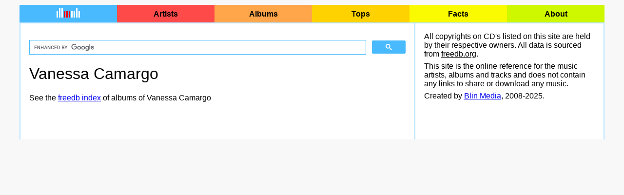

--- FILE ---
content_type: text/html; charset=UTF-8
request_url: https://cdtrrracks.com/Vanessa%20Camargo/
body_size: 2185
content:

<!--Array
(
    [0] => 169200
    [ARTIST_ID] => 169200
    [1] => Vanessa Camargo
    [NAME] => Vanessa Camargo
    [2] => V
    [LETTER1] => W
    [3] => VA
    [LETTER2] => W
    [4] => VAN
    [LETTER3] => W
    [5] => VANE
    [LETTER4] => W
    [6] => VANES
    [LETTER5] => W
    [7] => 432306
    [ALBUM_ID] => 432306
    [8] => 169200
    [9] => W
    [TITLE] => W
    [10] => 2005
    [YEAR] => 2005
    [11] => pop
    [GENRE] => pop
    [12] => 54
    [MIN] => 54
    [13] => 8
    [SEC] => 8
    [14] => 
    [INFO] => 
    [15] => ERROR
    [CD_AMAZON_ID] => ERROR
    [16] => 
    [MP3_AMAZON_ID] => 
    [17] => 2
    [fdb_genre] => 2
    [18] => b60cae0f
    [fdb_id] => b60cae0f
    [19] => W
    [20] => W
    [21] => W
    [22] => W
    [23] => W
    [24] => 0
    [MB_RG_ID] => 0
)
--><!--SELECT rn.name r_name, rt.name r_type, rgy.year, rg.id rg_id, ac.id artist_id
					FROM mb.mb_release_name rn 
					JOIN mb.mb_release_group rg ON rg.name = rn.id 
					JOIN mb.mb_artist_credit ac ON rg.artist_credit = ac.id 
					JOIN mb.mb_artist_credit_name acn ON acn.artist_credit = ac.id 
					JOIN mb.mb_release_group_primary_type rt ON rg.type = rt.id 
					JOIN mb.xmb_release_group_years rgy on rgy.release_group_id=rg.id
					WHERE acn.artist=184402
					ORDER by rgy.year
					LIMIT 0,100--><!--SELECT num FROM mb.xmb_num_release_groups WHERE artist=184402--><html>

<head>
  <title>Vanessa Camargo &bull; cdtrrracks</title>
  <meta name="viewport" content="width=device-width, initial-scale=1.0, user-scalable=no">
  <meta http-equiv="Content-Type" content="text/html; charset=utf-8">
  <link rel="stylesheet" type="text/css" href="/common/2018.css">
  <link rel="stylesheet" type="text/css" href="/common/new.css">
  <script type="text/javascript" src="/common/new.js"></script>

          <script async src="https://pagead2.googlesyndication.com/pagead/js/adsbygoogle.js?client=ca-pub-5880268229304567"  crossorigin="anonymous"></script>

</head>

<body>
  <div id="body-2018">
    <div id="header-2018">
      <div class="buttondiv-2018" id=buttonhome-2018>
        <a href="/" class="buttonlink-2018">
          <img src="/common/new.gif" id="buttonhomeimage-2018">
        </a>
      </div>
      <div class="buttondiv-2018" id=buttonartists-2018>
        <a href="/artists/" class="buttonlink-2018">Artists</a>
      </div>
      <div class="buttondiv-2018" id=buttonalbums-2018>
        <a href="/albums/" class="buttonlink-2018">Albums</a>
      </div>
      <div class="buttondiv-2018" id=buttontops-2018>
        <a href="/tops.html" class="buttonlink-2018">Tops</a>
      </div>
      <div class="buttondiv-2018" id=buttonfacts-2018>
        <a href="/facts.html" class="buttonlink-2018">Facts</a>
      </div>
      <div class="buttondiv-2018" id=buttonabout-2018>
        <a href="/about.html" class="buttonlink-2018">About</a>
      </div>
    </div>
    <div id="columns-2018">
      <div id="column1-2018">
        <div class="contpad-2018">


          <!-- cdtr-top -->

          <div id="search-2018">
            <script>
              (function () {
                var cx = '006450847850393792644:9xlcujwespc';
                var gcse = document.createElement('script');
                gcse.type = 'text/javascript';
                gcse.async = true;
                gcse.src = (document.location.protocol == 'https:' ? 'https:' : 'http:') +
                  '//www.google.com/cse/cse.js?cx=' + cx;
                var s = document.getElementsByTagName('script')[0];
                s.parentNode.insertBefore(gcse, s);
              })();
            </script>
            <gcse:search linktarget="_self" _queryParameterName="search"></gcse:search>
          </div>

          <h1 class=h1artist>Vanessa Camargo</h1><p>See the <a href="/aid169200.html">freedb index</a> of albums of Vanessa Camargo</a><br></p><p class=subheadermargin>
    <div id=leftcontainer>
        <br>
        <table border=0 cellspacing=0 cellpadding=0>
            <tr valign=top>
                <td id=leftcontent>
                    <div id=flyingcontent>
                        <!-- <br>
<span class="subheader border">Did you know?</span>
<p><br>
Did you know that classics rule? The Top 100 of all words used in track names has a bunch of words, that are related to classic, starting with ALLEGRO which is on 11th place. <a href="/?q=ALLEGRO">All allegro of our collection</a><p>
</div>
</td>
<td>&nbsp;&nbsp;&nbsp;&nbsp;&nbsp;</td> -->
                        <td id=leftads>
                            <div id=flyingads></div>
                        </td>
            </tr>
        </table>
        </div>
</p>
        </div>
      </div>

      <div id="column2-2018">
        <div class="contpad-2018">

          <div id="footer-2018">
            All copyrights on CD's listed on this site are held by their respective owners. All data is sourced from
            <a href="http://freedb.org/" target=_blank style="color:black;">freedb.org</a>.
            <p>
              This site is the online reference for the music artists, albums and tracks and does not contain any links to share or download
              any music.
            </p>
            <p>
              Created by
              <a href="http://blinmedia.com/" target=_blank>Blin Media</a>, 2008-2025.
            </p>
          </div>
        </div>

      </div>
    </div>

    <!-- Default Statcounter code for cdtrrracks.2018 http://cdtrrracks.com -->
    <script type="text/javascript">
      var sc_project = 11813384;
      var sc_invisible = 1;
      var sc_security = "abfd589c"; 
    </script>
    <script type="text/javascript" src="https://www.statcounter.com/counter/counter.js" async></script>
    <noscript>
      <div class="statcounter">
        <a title="Web Analytics" href="http://statcounter.com/" target="_blank">
          <img class="statcounter" src="//c.statcounter.com/11813384/0/abfd589c/1/" alt="Web Analytics">
        </a>
      </div>
    </noscript>
    <!-- End of Statcounter Code -->
</body>

</html>


--- FILE ---
content_type: text/html; charset=utf-8
request_url: https://www.google.com/recaptcha/api2/aframe
body_size: 112
content:
<!DOCTYPE HTML><html><head><meta http-equiv="content-type" content="text/html; charset=UTF-8"></head><body><script nonce="lo_dpnRia5rS3LGQRFWtAQ">/** Anti-fraud and anti-abuse applications only. See google.com/recaptcha */ try{var clients={'sodar':'https://pagead2.googlesyndication.com/pagead/sodar?'};window.addEventListener("message",function(a){try{if(a.source===window.parent){var b=JSON.parse(a.data);var c=clients[b['id']];if(c){var d=document.createElement('img');d.src=c+b['params']+'&rc='+(localStorage.getItem("rc::a")?sessionStorage.getItem("rc::b"):"");window.document.body.appendChild(d);sessionStorage.setItem("rc::e",parseInt(sessionStorage.getItem("rc::e")||0)+1);localStorage.setItem("rc::h",'1765271511173');}}}catch(b){}});window.parent.postMessage("_grecaptcha_ready", "*");}catch(b){}</script></body></html>

--- FILE ---
content_type: text/css
request_url: https://cdtrrracks.com/common/2018.css
body_size: 699
content:
body {
  background-color: #F8F8F8;
  font-family: 'Segoe UI', Tahoma, Geneva, Verdana, Arial, Helvetica, sans-serif;
  font-size: 12pt;
  margin: 0;
  overflow-x: hidden;
}

.respad {
  line-height: 170%;
}

#body-2018 {
  width: 100%;
  background-color: white;
  margin: auto;
}

#header-2018 {
  display: table;
  width: 100%;
  _border-bottom: 2px solid #B2E1FF;
}

.buttondiv-2018 {
  display: table-cell;
  text-align: center;
  border: 2px solid transparent;
  width: 16%;
}

.buttondiv-2018:hover {
  border: 2px dotted black;
}

.buttonlink-2018 {
  display: block;
  margin: 5px 0 6px 0;
  text-decoration: none;
  _font-size: 14pt;
  font-weight: bold;
  color: black;
  _width: 100%;
  _height: 100%;
  _vertical-align: middle;
}

#buttonhome-2018 {
  background-color: #4ABAFF;
}

#buttonhomeimage-2018 {
  margin-bottom: -2px;
}

#buttonartists-2018 {
  background-color: #FF4A4A;
}

#buttonalbums-2018 {
  background-color: #FFA54A;
}

#buttontops-2018 {
  background-color: #FDD200;
  display: none;
}

#buttonfacts-2018 {
  background-color: #FAFA00;
  display: none;
}

#buttonabout-2018 {
  background-color: #CEF800;
}

#column1-2018,#column2-2018 {
  vertical-align: top;
}

.contpad-2018 {
  padding: 18px;
}

#search-2018 {
  margin-top: 16px;
  margin-bottom: 16px;
}

#footer-2018 {
  margin-bottom: 36px;
}

@media screen and (min-width: 1200px) {

  body {
    margin: 10px;
  }

  #header-2018 {
    border-bottom: 2px solid #B2E1FF;
  }

  #body-2018 {
    max-width: 1200px;
    min-width: 1200px;
    width: 1200px;
  }

  #columns-2018 {
    display: table;
  }

  #column1-2018,#column2-2018 {
    display: table-cell;
    border-right: 2px solid #B2E1FF;
  }

  #column1-2018 {
    border-left: 2px solid #B2E1FF;
    min-width: 808px;
    max-width: 808px;
    width: 808px;
  }

  #column2-2018 {
    max-width: 386px;
    min-width: 386px;
    width: 386px;
  }

  #buttontops-2018,#buttonfacts-2018 {
    display: table-cell;
  }

}

--- FILE ---
content_type: text/css
request_url: https://cdtrrracks.com/common/new.css
body_size: 1058
content:
//body{behavior: url("csshover3.htc");}

body,td,input{font-family:Segoe UI,Tahoma,sans-serif;font-size:12pt;}
a:hover{color:#007CD8;}
p{margin-top:0.8ex;margin-bottom:0;}

.h1artist{font-weight:normal;}
._item{font-size:12pt;}

.navlink{font-size:14pt;text-decoration:none;padding:20px;font-weight:bold;}
.navlink:hover{color:black;}
.nav{cursor:hand;padding:2px;}
.slink{text-decoration:none;}
.db{color:#D0D0D0;cursor:default;display:block;}
.eb{display:none;}

.pad{padding:24px;background-color:white;}
.bottom{padding:24 16 0 0;color:gray;font-size:10pt;}
.footer{font-size:10pt;}

.scontrol{font-size:10pt;}
.sbutton{background-color:#ECECEC;padding:4 18 4 18;width:64px;}
.sspace{padding:0 4 0 4;}

.home{background-color:#4ABAFF;background-_color:white;color:white;font-weight:bold;font-size:16pt;}
.homelink{color:white;text-decoration:none;}
.border{background-color:#CCEBFF;}
.artist{background-color:#FF4A4A;border-color:#FF4A4A;}
.album{background-color:#FFA54A;}
.top{background-color:#FDD200;}
.facts{background-color:#FAFA00;}
.about{background-color:#CEF800;}
.search{background-color:#B2E1FF;}
.web{background-color:black;color:red;}
.disk{font-size:11pt;padding-top:1.5ex;padding-bottom:0.5ex;padding-left:0.5em;}

.subheader{padding:0.5ex 1em 0.8ex 1em;font-size:13pt;}
.subheadermargin{margin-top:4ex;margin-bottom:3ex;}

.top20{white-space:pre-line;}

#searchtd{padding:0 4 0 4;}

#searchinput{background-image:url('/common/search.gif');background-repeat:no-repeat;background-position:left center;}

#ll{margin-left:0em;margin-right:0.7em;}
#month{margin-right:0.4em;font-size:10pt;}
#artist{font-size:16pt;}
#duration{font-size:14pt;}
#album{font-size:12pt;}
#year{font-size:12pt;}
#genre{font-size:12pt;}
#trackname{font-weight:bold;}
#thead{background-color:#EAEAEA;}

.new0{background-color:#CCEBFF;color:black;padding-left:0.5em;padding-right:0.5em;}
.new3{background-color:#E8E8E8;color:black;padding-left:0.5em;padding-right:0.5em;}
.l:hover{color:#0093FF;}
.albpad{padding-top:1ex;padding-left:0.8em;padding-right:0.8em;}
.trackpad{margin-top:3ex;margin-bottom:1ex;}
.ratingnum{font-size:11pt;}
.ratinghead{font-size:11pt;}
.sr{font-size:11pt;}
.sd,.sl{color:#909090;}
.sl:hover{color:#0093FF;}

.datextcell{padding:2 6 2 6;font-size:11pt;}
.datexttitle{background-color:red;font-weight:bold;}
.datexttitlelink{color:white;text-decoration:none;}
.datexttitlelink:hover{color:yellow;}
.datextlink{background-color:#CCEBFF;}

.datahead{background-color:#EAEAEA;margin-bottom:6px;}
.datacell{padding: 2px 1em 2px 0.5em;vertical-align:top;}
.nobr{white-space:nowrap;}

.morelink {padding-left:1.5em;}
.amazonline {padding-top:6px;padding-bottom:1ex;}

.releasedata{padding-bottom:0.7ex;}

.gsc-control-cse-en{padding:0 !important;margin:0 !important;}

.gsc-control-cse,.gsc-search-box,.gsc-search-box,.gsc-search-box-tools
{
padding:0 !important;
border:0 !important;
margin:0 !important;
}
.gsc-search-button,.gsc-search-button-v2
{
margin:0 !important;
}

--- FILE ---
content_type: application/javascript
request_url: https://cdtrrracks.com/common/new.js
body_size: 1557
content:
// HTTP Requester ********************

var httpRequester = getHTTPRequestObject();

function getHTTPRequestObject() {
  var xmlHttpRequest;
  /*@cc_on
  @if (@_jscript_version >= 5)
  try {
    xmlHttpRequest = new ActiveXObject("Msxml2.XMLHTTP");
  } catch (exception1) {
    try {
      xmlHttpRequest = new ActiveXObject("Microsoft.XMLHTTP");
    } catch (exception2) {
      xmlHttpRequest = false;
    }
  }
  @else
    xmlhttpRequest = false;
  @end @*/
 
  if (!xmlHttpRequest && typeof XMLHttpRequest != 'undefined') {
    try {
      xmlHttpRequest = new XMLHttpRequest();
    } catch (exception) {
      xmlHttpRequest = false;
    }
  }
  return xmlHttpRequest;
}



function $(id)
{
  return document.getElementById(id);
}

function mOver(td)
{
  td.style.borderStyle='dotted';
  td.style.borderWidth='2px';
  td.style.borderColor='black';
  td.style.padding='0';
}

function mOut(td)
{
  td.style.borderStyle='none';
  td.style.padding='2';
}

function sOver(td)
{
  td.style.borderStyle='dotted';
  td.style.borderWidth='2px';
  td.style.borderColor='black';
  td.style.padding='2 16 2 16';
}

function sOut(td)
{
  td.style.borderStyle='none';
  td.style.padding='4 18 4 18';
}

function mClick(uri)
{
  document.location.href=uri;
}

function searchClick(type,req)
{
  x = '/search.html?q='+searchinput.value+'&w='+type+'&n=20';
  //alert(x);
  document.location.href=x;
  //alert(document.location.href);
}

searchfocused = false;

function focusBkg(i)
{
  i.style.backgroundImage="url('')";
  searchfocused=true;
}

function blurBkg(i)
{
  if (i.value=='') i.style.backgroundImage="url('/common/search.gif')";
  searchfocused=false;
}

function dragOver(event)
{
  //if (event.preventDefault)
  //{
    //event.preventDefault();
  //}
}

function searchKeyUp(event)
{
  if (event.keyCode==13) searchClick('a');
}

function inputChange(event)
{
  if (searchfocused)
  {
  if (searchinput.value)
  {
    artiste.style.display='block';
    artistd.style.display='none';
    albume.style.display='block';
    albumd.style.display='none';
    tracke.style.display='block';
    trackd.style.display='none';
    //webe.style.display='block';
    //webd.style.display='none';
  }
  else
  {
    artistd.style.display='block';
    artiste.style.display='none';
    albumd.style.display='block';
    albume.style.display='none';
    trackd.style.display='block';
    tracke.style.display='none';
    //webd.style.display='block';
    //webe.style.display='none';
  }
  }
}

//function getMiddleAds(wide)
//{
//  return '';
//}

function init()
{
  //alert(searchtd.clientWidth);
  //searchinput.style.width=searchtd.clientWidth+'px';
  //searchinput.style.width='100px';
  //alert('init');
  //middleads.innerHTML=getMiddleAds(true);
}

// rating functions ********************

function rateover(index)
{
  for (i=index;i>0;i--)
    document.getElementById("rate"+i).src="/common/hon.gif";
  for (i=index+1;i<6;i++)
    document.getElementById("rate"+i).src="/common/off.gif";
}

function rateout()
{
  for (i=1;i<6;i++)
    document.getElementById("rate"+i).src="/common/off.gif";
}

function rateclick(index)
{
  if (httpRequester) 
  {
    httpRequester.open("POST","/scripts/vote.php?type="+type+"&id="+id+"&rating="+index,true);
    httpRequester.onreadystatechange = UpdateRating;
    httpRequester.send(null);
  }
  divpos=findPos(rating);
  socialshare.style.left=divpos[0].toString()+'px';
  socialshare.style.top=(divpos[1]-100).toString()+'px';
  socialshare.style.display='block';
}

function UpdateRating()
{
  if (httpRequester && httpRequester.readyState == 4)
    document.getElementById("rateimage").src="/common/stars/stars"+httpRequester.responseText+".gif";
}

function ratemode(edit)
{
  if (edit)
  {
    document.getElementById("savedrate").style.display="none";
    document.getElementById("editrate").style.display="inline";
  }
  else
  {
    document.getElementById("editrate").style.display="none";
    document.getElementById("savedrate").style.display="inline";
  }
}


// common functions ********************

function LoadPage()
{
}

function findPos(obj)
{
  var curleft = curtop = 0;
  if (obj && obj.offsetParent) 
  {
    do
    {
      curleft += obj.offsetLeft;
      curtop += obj.offsetTop;
	     
    } while (obj = obj.offsetParent);
  }
  return [curleft,curtop];
}

// old functions ****************************

function Count() 
{
  if (!progressstopped)
  {
    var sp = top.document.getElementById("sprogress");
    sp.innerHTML = sp.innerHTML+".";
    setTimeout("Count()",200);
  }
}

function SearchLoad()
{
  progressstopped = true;
  var sp = top.document.getElementById("sprogress");
  sp.innerHTML = "";
  sp.style.visibility = "hidden";
  var sf = top.document.getElementById("sframe");
  sf.height=scontent.offsetHeight+6;
  sf.style.visibility="visible";
}

function VideoLoad(found) 
{
  if (found=1) 
  {
    var frm = top.document.getElementById("videoframe");
    frm.style.display = 'block';
  }
}

function LyricsLoad(found)
{
  if (found=1) 
  {
    var frm = top.document.getElementById("lyricsframe");
    frm.style.display = 'block';
  }
}

